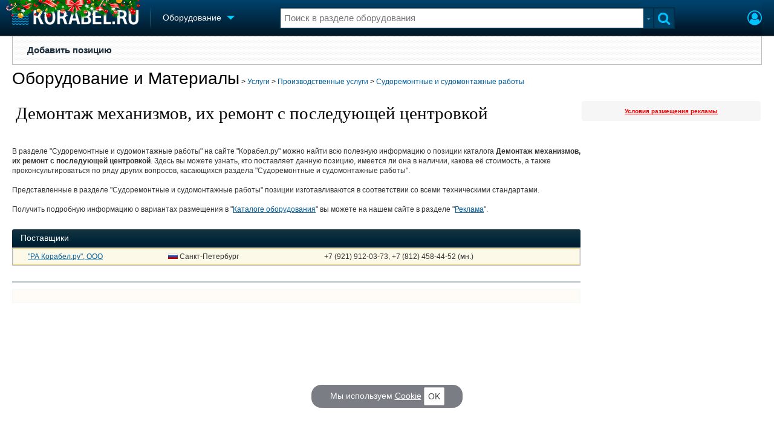

--- FILE ---
content_type: text/html; charset=utf-8
request_url: https://www.korabel.ru/equipment/item_view/1354109.html
body_size: 11447
content:
<!DOCTYPE html>
<html lang="ru" dir="ltr">
<head>
<meta charset="utf-8">
<meta http-equiv="Content-Type" content="text/html; charset=UTF-8">
<meta http-equiv="content-language" content="ru">
<meta http-equiv="X-UA-Compatible" content="IE=edge,chrome=1"> <meta name="Generator" content="Korabel">
<meta name="Copyright" content="Korabel.ru">
<meta name="application-name" content="Korabel.Ru">
<meta name="msapplication-TileColor" content="#003959">
<meta name="theme-color" content="#003959">
<meta name="referrer" content="unsafe-url">
<meta name="Description" content="Демонтаж механизмов, их ремонт с последующей центровкой - Судоремонтные и судомонтажные работы">
<meta name="Keywords" content="Демонтаж, механизмов, ремонт, последующей, центровкой, Судоремонтные, судомонтажные, работы">
<meta name="robots" content="max-image-preview:large">
<meta name="verify-v1" content="qyuxx229FPtzg2NVupMQDhwcA+wxuaFVY+PZ/U/8dP4=">
<meta name="yandex-verification" content="6c3cfbc66af99ab1">
<meta name="facebook-domain-verification" content="inat3rij9an1av6ecb821q2vyurv6u">
<meta name="viewport" content="width=device-width">
<meta name="format-detection" content="telephone=no">
<meta name="format-detection" content="address=no">
<link REL="shortcut icon" HREF="https://www.korabel.ru/favicon.ico" type="image/x-icon">
<link rel="apple-touch-icon" sizes="57x57" href="https://www.korabel.ru/templates/apple-touch-icon-57x57.png">
<link rel="apple-touch-icon" sizes="60x60" href="https://www.korabel.ru/templates/apple-touch-icon-60x60.png">
<link rel="apple-touch-icon" sizes="72x72" href="https://www.korabel.ru/templates/apple-touch-icon-72x72.png">
<link rel="apple-touch-icon" sizes="76x76" href="https://www.korabel.ru/templates/apple-touch-icon-76x76.png">
<link rel="apple-touch-icon" sizes="114x114" href="https://www.korabel.ru/templates/apple-touch-icon-114x114.png">
<link rel="apple-touch-icon" sizes="120x120" href="https://www.korabel.ru/templates/apple-touch-icon-120x120.png">
<link rel="apple-touch-icon" sizes="144x144" href="https://www.korabel.ru/templates/apple-touch-icon-144x144.png">
<link rel="apple-touch-icon" sizes="152x152" href="https://www.korabel.ru/templates/apple-touch-icon-152x152.png">
<link rel="apple-touch-icon" sizes="180x180" href="https://www.korabel.ru/templates/apple-touch-icon-180x180.png">
<link rel="icon" type="image/png" href="https://www.korabel.ru/templates/favicon-16x16.png" sizes="16x16">
<link rel="icon" type="image/png" href="https://www.korabel.ru/templates/favicon-32x32.png" sizes="32x32">
<link rel="icon" type="image/png" href="https://www.korabel.ru/templates/favicon-96x96.png" sizes="96x96">
<link rel="icon" type="image/png" href="https://www.korabel.ru/templates/android-chrome-192x192.png" sizes="192x192">
<meta name="msapplication-square70x70logo" content="https://www.korabel.ru/templates/smalltile.png">
<meta name="msapplication-square150x150logo" content="https://www.korabel.ru/templates/mediumtile.png">
<meta name="msapplication-wide310x150logo" content="https://www.korabel.ru/templates/widetile.png">
<meta name="msapplication-square310x310logo" content="https://www.korabel.ru/templates/largetile.png">
<link REL="alternate" type="application/rss+xml" title="RSS" href="https://www.korabel.ru/rss/news.xml">
<title>Демонтаж механизмов, их ремонт с последующей центровкой - Судоремонтные и судомонтажные работы</title><meta property="og:site_name" content="Корабел.ру"><meta property="og:locale" content="ru_RU"><meta property="og:type" content="website"><meta property="og:title" content="Демонтаж механизмов, их ремонт с последующей центровкой - Судоремонтные и судомонтажные работы"><meta property="og:description" content="Демонтаж механизмов, их ремонт с последующей центровкой - Судоремонтные и судомонтажные работы"><meta property="og:image" content="https://www.korabel.ru/templates/logo_250.jpg"><meta property="og:image:width" content="250"><meta property="og:image:height" content="250"><link rel="image_src" href="https://www.korabel.ru/templates/logo_250.jpg"><link rel="logo" href="https://www.korabel.ru/templates/logo_250.jpg"><link rel="preload" href="https://www.korabel.ru/templates/korabel25/fonts/FiraSans/FiraSans-Regular.woff2" as="font" type="font/woff2" crossorigin><link rel="preload" href="https://www.korabel.ru/templates/korabel25/style.css?20250704" as="style"><LINK rel="StyleSheet" TYPE="text/css" HREF="https://www.korabel.ru/templates/korabel25/style.css?20250704"><link rel="preload" href="https://www.korabel.ru/templates/ui.css?20250704" as="style"><link rel="stylesheet" type="text/css" href="https://www.korabel.ru/templates/ui.css?20250704"><link rel="preload" href="https://www.korabel.ru/templates/korabel3/fonts/awesome/fonts/fontawesome-webfont.woff2?v=4.7.0" as="font" type="font/woff2" crossorigin><link rel="preload" href="https://www.korabel.ru/templates/korabel3/fonts/awesome/css/font-awesome.min.css" as="style"><link rel="stylesheet" TYPE="text/css" href="https://www.korabel.ru/templates/korabel3/fonts/awesome/css/font-awesome.min.css"><script>if(console === undefined){var console = window.console = {log:function(x){}};}</script><link rel="preload" href="https://www.korabel.ru/js/jquery/jquery.uniselect.css?20250704" as="style"><link rel="stylesheet" type="text/css" href="https://www.korabel.ru/js/jquery/jquery.uniselect.css?20250704"><link rel="preload" href="https://www.korabel.ru/js/jquery/jqueryui/jqueryui.css?20250704" as="style"><link rel="stylesheet" href="https://www.korabel.ru/js/jquery/jqueryui/jqueryui.css?20250704" type="text/css" media="screen" charset="utf-8"><link rel="stylesheet" href="https://www.korabel.ru/js/jquery/notifyer/notifyer.css?20250704" type="text/css" charset="utf-8" media="print" onload="this.media='all'"><link rel="stylesheet" href="https://www.korabel.ru/templates/korabel2/modalbox.css?20250704" type="text/css" charset="utf-8" media="print" onload="this.media='all'"><link type="text/css" rel="stylesheet" href="https://www.korabel.ru/js/media/lgl/css/lgl-bundle.css?20250704" media="print" onload="this.media='all'"><link rel="preload" href="https://www.korabel.ru/js/media/slideit.css?20250704" as="style"><link rel="stylesheet" href="https://www.korabel.ru/js/media/slideit.css?20250704" type="text/css"><link rel="preload" href="https://www.korabel.ru/js/jquery/jquery.js?20250704" as="script"><script src="https://www.korabel.ru/js/jquery/jquery.js?20250704" charset="utf-8"></script><script>jQuery.noConflict();</script><link rel="preload" href="https://www.korabel.ru/js/dhtml.js?20250704" as="script"><script src="https://www.korabel.ru/js/dhtml.js?20250704"></script><script src="https://www.korabel.ru/js/history.api.js?20250704" defer charset="utf-8"></script><link rel="stylesheet" type="text/css" href="https://www.korabel.ru/templates/korabel2/forum/style.css?20250704" media="print" onload="this.media='all'"><script src="https://www.korabel.ru/js/jquery/jquery.autogrow.js?20250704" defer></script><script src="https://www.korabel.ru/other/forum/js/social.js?20250704" defer></script><script src="https://www.korabel.ru/js/jquery/jquery.uniselect.js?20250704" defer></script><link rel="preload" href="https://www.korabel.ru/js/jquery/jqueryui.js?20250704" as="script"><script src="https://www.korabel.ru/js/jquery/jqueryui.js?20250704" charset="utf-8"></script><link rel="preload" href="https://www.korabel.ru/js/jquery/jquery.more.js?20250704" as="script"><script src="https://www.korabel.ru/js/jquery/jquery.more.js?20250704" charset="utf-8"></script><script src="https://www.korabel.ru/js/jquery/notifyer/notifyer.js?20250704" defer charset="utf-8"></script><script src="https://www.korabel.ru/js/modalalert.js?20250704" defer></script><script src="https://www.korabel.ru/js/modalbox.js?20250704" defer></script><script src="https://www.korabel.ru/js/other.js?20250704" defer charset="utf-8"></script><script src="https://www.korabel.ru/templates/korabel3/script.js?20250704" defer></script><script type="text/javascript" src="https://www.korabel.ru/js/mtabs.js?20250704" defer></script><script src="https://www.korabel.ru/js/media/lgl/lgl.js?20250704" defer></script><script src="https://www.korabel.ru/js/media/lgl/plugins/thumbnail/lg-thumbnail.umd.js?20250704" defer></script><script src="https://www.korabel.ru/js/media/lgl/plugins/kocomment/lg-kocomment.umd.js?20250704" defer></script><script src="https://www.korabel.ru/js/media/lgl/plugins/fullscreen/lg-fullscreen.umd.js?20250704" defer></script><script src="https://www.korabel.ru/js/media/lgl/plugins/zoom/lg-zoom.umd.js?20250704" defer></script><script type="text/javascript" src="https://www.korabel.ru/js/media/slideit.js?20250704" defer></script><script type="text/javascript" src="https://www.korabel.ru/other/filemanager/js/jquery.color.js?20250704" defer charset="utf-8"></script><script type="text/javascript" src="https://www.korabel.ru/other/filemanager/js/jquery.imgpreview.js?20250704" defer charset="utf-8"></script><script type="text/javascript" src="https://www.korabel.ru/other/filemanager/api.kofile.images.js?20250704" defer charset="utf-8"></script><script type="text/javascript" src="https://www.korabel.ru/other/filemanager/api.kofile.js?20250704" defer charset="utf-8"></script><script type="text/javascript" src="https://www.korabel.ru/other/filemanager/js/jquery.filemanager.js?20250704" defer charset="utf-8"></script><link rel="stylesheet" href="https://www.korabel.ru/other/filemanager/css/filemanager.css?20250704" type="text/css" media="print" onload="this.media='all'"></head><body><DIV style="position:relative;min-height:100%;height:auto !important;"><div class="rootHeader noPrint" style="position:absolute;z-index:-1;"><div class="wWrapper"></div></div><div class="rootBody wWrapper"><div class="rootHeader sticky noPrint"><div class="wWrapper" ID="headBlock" role="banner">
				<span class="top_menu_icon fa fa-fw fa-bars fa-border" id="top_menu_icon" title="Меню" onclick="jQuery('#headBlock div.selectSection').toggleClass('hovered');"></span>
				<a href="https://www.korabel.ru" class="logo_n" title="На главную" style="z-index:9;"><img src="https://www.korabel.ru/templates/korabel3/logo_top_c.png" alt="Корабел.ру" width="209" height="25" fetchpriority="high"></a><IMG SRC="https://www.korabel.ru/templates/korabel2/logo_ny_1.png" width=222 height=47 fetchpriority="high" STYLE="position: absolute;left: 10px;top: -15px;z-index:10;"><span class="mini_sep"></span>
				<div class="selectSection">
					<a href="javascript:{}" class="menuLink"><span class="text-Blue" ondblclick="javascript:{window.location.href='//'+document.domain+'/equipment.html';}" style="color:whitesmoke;">Оборудование</span><span class="icon icon-Dropdown" style="margin-left:8px;top: 3px;"></span></a>
					<div class="menuSection">
						<div class="menuBody" id="menuBody" role="navigation">
	<!--—BEGIN CONTENT_TOP -->
	<DIV CLASS="topMenu noPrint" STYLE="margin-top: 1px;">
		<DIV CLASS="area" STYLE="margin: 0;"><SPAN CLASS="simple"><A HREF="https://www.korabel.ru/equipment/item_activ.html"><B>Добавить позицию</B></A></SPAN></DIV>
	</DIV>
	<!--—END CONTENT_TOP --><div>
							<div class="divCell pad_15 mtd">
								<div class="lines"></div>
								<div class="menuW">
									<ul class="no_mark">
										<li><a href="https://www.korabel.ru/shipbuilding.html">Судостроение</a></li>
										<li><a href="https://www.korabel.ru/pulse.html">Пульс</a></li>
										<li><a href="https://www.korabel.ru/news.html">Новости</a></li>
										<li><a href="https://www.korabel.ru/catalogue.html">Компании</a></li>
										<li><a href="https://www.korabel.ru/reputation.html">Репутация</a></li>
										<li><a href="https://www.korabel.ru/jobs.html">Работа</a></li>
										<li><a href="https://www.korabel.ru/crewing.html">Крюинг</a></li><li><a href="https://www.korabel.ru/journal.html">Журнал</a></li>
										<li><a href="https://www.korabel.ru/reklama.html">Реклама</a></li>
									</ul>
								</div>
							</div>
							<div class="divCell pad_15 mtd">
								<div class="lines"></div>
								<div class="menuW">
									<ul class="no_mark">
										<LI><A HREF="https://www.korabel.ru/trade.html" TITLE="Торговая площадка">Торговая площадка</A></LI>
										<li><A HREF="https://www.korabel.ru/trade_board.html" TITLE="Доска объявлений">Доска объявлений</A></li>
										<li><A HREF="https://www.korabel.ru/board.html">Продажа флота</A></li>
										<li><A HREF="https://www.korabel.ru/equipment.html">Оборудование</A></li>
										<li><A HREF="https://www.korabel.ru/equipment/catalog/15.html">Изделия</A></li>
										<li><A HREF="https://www.korabel.ru/equipment/catalog/7.html">Материалы</A></li>
										<li><A HREF="https://www.korabel.ru/equipment/catalog/2.html">Услуги</A></li></ul>
								</div>
							</div>
							<div class="divCell pad_15 mtd">
								<div class="lines"></div>
								<div class="menuW">
									<ul class="no_mark">
										<li><A HREF="https://www.korabel.ru/conference.html">Конференции</A></li>
										<li><A HREF="https://www.korabel.ru/exhib.html">Выставки и семинары</A></li>
										<li><A HREF="https://www.korabel.ru/persones.html">Личности</A></li>
										<li><A HREF="https://www.korabel.ru/dictionary.html">Словарь</A></li></ul>
								</div>
							</div>
							<div class="divCell pad_15 mtd">
								<div class="lines"></div>
								<div class="menuW">
									<ul class="no_mark">
										<li><a href="https://www.korabel.ru/fleet.html">Флот</a></li>
										<li><a href="https://www.korabel.ru/fleet/index2/3.html">Галерея флота</a></li>
										<li><a href="https://www.korabel.ru/forum.html">Форум</a></li>
										<li><A HREF="https://www.korabel.ru/rating.html">Отзывы</A></li>
										<li><a href="https://www.korabel.ru/map.html">Все службы</a></li>
									</ul>
								</div>
							</div>
						</div>
					</div>
				</div>
			</div><NOINDEX><div id="K_login_form" state="0"><form id="klf" action="https://www.korabel.ru/index.php" method="POST"><input type="hidden" name="menu" value="users"><input type="hidden" name="action" value="login"><div class="divTable"><div class="divRow"><div class="divCell"><label class="cdef" for="K_login_email">E-mail</label><div><input name="email" id="K_login_email" type="text"></div></div></div><div class="divRow"><div class="divCell"><label class="cdef" for="K_login_pass">Пароль</label><div><input name="pass" id="K_login_pass" type="password"></div></div></div><div class="divRow"><div class="divCell" style="padding-top:5px;"><a id="rem_button" href="https://www.korabel.ru/users/registr.html" rel="nofollow">Забыли пароль?</a><a id="login_button" href="javascript:{}" onClick="javascript:{jQuery('#kls').click();}" rel="nofollow">Войти</a><div style="width:0;height:0;overflow:hidden;"><input id="kls" type="submit"></div></div></div></div></form><DIV STYLE="padding-top: 10px;"><a href="https://www.korabel.ru/users/regw.html" STYLE="color:white;display:block;text-align: center;" rel="nofollow">Регистрация</a></DIV><div class="leftBg"></div>
								<div class="rightBg"></div>
								<div class="topBg"></div>
								<div class="bottomBg"></div><div id="K_login_msg"><span></span></div></div><div class="rMenu"><ul><li></li><li><a href="https://www.korabel.ru/users/registr.html#login" id="K_login" rel="nofollow" title="Вход"><i class="fa fa-user-circle-o" aria-hidden="true" style="color:#00c3ff;font-size:24px;line-height:unset;" title="Вход"></i></a></li></ul></div></NOINDEX><NOINDEX><div id="searchButtonMobile" onClick="jQuery('#searchBox').css('display', 'flex');jQuery('#headSearch_Input').focus();"><span class="fa fa-search" style="color:#00c3ff;font-size:22px;line-height:32px;padding-left:6px;"></span></div><div class="searchBox" id="searchBox" style="right:70px;">
					<div id="searchButtonMobileClose" onClick="jQuery('#searchBox').css('display', 'none');"><span class="fa fa-close" style="color:#00c3ff;font-size:22px;line-height:32px;padding-left:6px;"></span></div>
					<div class="inWrap"><form action="https://www.korabel.ru/search.html" method="get" id="Quick_Search" role="search"><input id="QS_action" type="hidden" name="action" value="search" disabled="disabled">
							<input id="QS_ok" type="hidden" name="ok" value="1" disabled="disabled">
							<input type="hidden" name="menu" value="equipment" id="Quick_Search_Menu" disabled="disabled">
							<input type="hidden" name="s" value="equipment" id="Quick_Search_MenuSec"><div class="divTable">
								<div class="divRow"><div class="divCell bgWhite iwI">
										
										<div style="position:relative;display:block;padding:4px 5px;"><input name="q" type="text" x-webkit-speech speech autocomplete="off" id="headSearch_Input" onkeyup="window.SearchJS.inputKeyUp()" onfocus="window.SearchJS._toggleRB(1);" onClick="window.SearchJS._toggleRB(1);" placeholder="Поиск в разделе оборудования"></div>
									</div>
									<div class="divCell iwIco" id="searchHandler_Open">
										<span class="icon icon-Dropdown-Grey"></span>
									</div>
									<div class="divCell iwBut" id="searchButton" onClick="jQuery('#Quick_Search').submit();"><span class="fa fa-search" style="color:#00c3ff;font-size:22px;line-height:32px;padding-left:6px;"></span></div>
								</div>
							</div><div style="width:0px;height:0px;overflow:hidden;">
										<input type="submit" value="search">
									</div></form></div>
					<div id="searchResult" s="0">
						<div class="divTable">
							<div class="divRow">
								<div class="divCell searchMenu">
									<ul class="no_mark" id="ssections_Menu"><li ><a class="search_Sec" href="javascript:{}" rel="news">Новости</a></li><li ><a class="search_Sec" href="javascript:{}" rel="catalogue">Компании</a></li><li class="selected"><a class="search_Sec" href="javascript:{}" rel="equipment">Оборудование</a></li><li ><a class="search_Sec" href="javascript:{}" rel="fleet">Флот</a></li><li ><a class="search_Sec" href="javascript:{}" rel="reputation">Сделки</a></li><li ><a class="search_Sec" href="javascript:{}" rel="search">Везде</a></li></ul>
									<div class="leftBg"></div>
									<div class="rightBg"></div>
									<div class="topBg"></div>
								</div>
							</div>
						</div>
						<div class="divTable">
							<div class="divRow">
								<div class="divCell">
									<div id="searchWhere_status">
										<span id="searchWhere">Поиск в разделе оборудования</span>
										<span id="searchInfo" style="display:none;"><a href="#" rel="nofollow">Все результаты</a> (0)</span>
									</div>
								</div>
							</div>
							<div class="divRow">
								<div class="divCell bgWhite searchResult">
									<div class="srWrapper">
										<div class="divTable">
											<div class="divRow">
												<div class="divCell" id="srTD"></div>
											</div>
										</div>
									</div>
								</div>
							</div>
						</div>
					</div>
				</div></NOINDEX>
			</div></div><div style="padding-top:1px;"><NOINDEX><div ID="moduleMenu" class="minMax2 noPrint mobile_hide "><ul><li><A HREF="https://www.korabel.ru/equipment/item_activ.html"><B>Добавить позицию</B></A>
</li></ul></div></NOINDEX><DIV CLASS="navigation" style="padding-top:15px;padding-bottom:12px;"><A HREF="https://www.korabel.ru/equipment.html">Оборудование и Материалы</A> &gt; <a href="https://www.korabel.ru/equipment/catalog/2.html">Услуги</a> &gt; <a href="https://www.korabel.ru/equipment/catalog/286.html">Производственные услуги</a> &gt; <a href="https://www.korabel.ru/equipment/catalog/97.html">Судоремонтные и судомонтажные работы</a></DIV><div class="pageBlockWrap">
				<div class="pageBlock"><TABLE WIDTH="100%" BORDER="0" CELLSPACING="0" CELLPADDING="0"><TR><TD VALIGN="top"><TABLE WIDTH="100%" BORDER="0" CELLSPACING="2" CELLPADDING="4"><TR><TD ALIGN="left" CLASS="size-10"><H1>Демонтаж механизмов, их ремонт с последующей центровкой</H1><STYLE>table.content img{
					max-width:100%;
				}</STYLE><TABLE width="100%" class="content"><TBODY><TR><TD><NOINDEX><br><br>В разделе "Судоремонтные и судомонтажные работы" на сайте "Корабел.ру" можно найти всю полезную информацию о позиции каталога <B>Демонтаж механизмов, их ремонт с последующей центровкой</B>. Здесь вы можете узнать, кто поставляет данную позицию, имеется ли она в наличии, какова её стоимость, а также проконсультироваться по ряду других вопросов, касающихся раздела "Судоремонтные и судомонтажные работы".<BR><BR>
Представленные в разделе "Судоремонтные и судомонтажные работы" позиции изготавливаются в соответствии со всеми техническими стандартами.<BR><BR>
Получить подробную информацию о вариантах размещения в "<A HREF="https://www.korabel.ru/equipment/catalog.html">Каталоге оборудования</A>" вы можете на нашем сайте в разделе "<A HREF="https://www.korabel.ru/reklama/home/www/catalog.html#rbCatalog">Реклама</A>".<BR></NOINDEX></TD></TR></TBODY></TABLE><A NAME="supp"></A><div class="tab-container"><div class="tab-container-head"><span class="tab-bg"></span><span class="tab-title">Поставщики</span></div><div class="tab-container-body activ" style="padding:0;"><style>
				#clist_1 .tin{
					border:none !important;
					margin:0;
					background:inherit !important;
				}
				#clist_1 .tin tr{
					background:inherit !important;
				}
				#clist_1 .tin tr td{
					text-align:left !important;
					vertical-align:middle !important;
					border:none !important;
					background:inherit !important;
				}
			</style><div style="overflow:hidden;" id="clist_1"><TABLE cellspacing="0" cellpadding="0" class="ttab " width="100%"><TBODY><TR style="background-color:#FCF9E8;border-top:1px solid #E6D25A;border-bottom:1px solid #E6D25A;"><TD style="width:10px;white-space:nowrap;padding:5px 2px !important;" align="center"><a name="supplier2317"></a></TD><TD><a href="https://www.korabel.ru/catalogue/company/korabel_ru.html" target="_blank" title="&quot;РА Корабел.ру&quot;, ООО">&quot;РА Корабел.ру&quot;, ООО</a></TD><TD style="min-width:140px;max-width:200px;" class="mobile_hide"><NOINDEX><nobr><span title="Россия"><i class="flag-RU"></i></span> Санкт-Петербург</nobr></NOINDEX></TD><TD style="width:40px;" class="mobile_block"><a href="tel:" onclick="return window.koTip(this, {title:'Телефон', text: '+7 (921) 912-03-73, +7 (812) 458-44-52 (мн.)'});" class="btn btn-lg btn-inline-block btn-default" style="margin: 10% 0; background: rgba(0, 0, 0, 0.07);border: 0;border-radius: 50px;padding: 3px 0px 3px 0px;font-size: 20px;min-width: 40px;"><i class="fa fa-phone" aria-hidden="true"></i></a></td><TD class="mobile_hide">+7 (921) 912-03-73, +7 (812) 458-44-52 (мн.)</TD></TR></TBODY></TABLE></div><script>jQuery(document).ready(function(){});</script></div></div></TABLE><BR><TABLE BORDER=0 CELLSPACING=0 CELLPADDING=0 width="100%"><TR><TD HEIGHT="1" BGCOLOR="#B1BEC6"></TD></TR></TABLE><TABLE WIDTH="100%" BORDER="0" CELLSPACING="0" CELLPADDING="2">
 <TR></TR></TABLE><DIV><TABLE BORDER=0 CELLSPACING=0 CELLPADDING=0 width="100%"><TR><TD HEIGHT="1" BGCOLOR="#B1BEC6"></TD></TR></TABLE><NOINDEX><div style="padding:10px; background:#FFFCF7; border-radius: 0; border:2px solid #F8F9F9;margin-top:10px; font-size:14px">
<div id="yandex_ad_h"></div>
<script type="text/javascript">
(function(w, d, n, s, t) {
    w[n] = w[n] || [];
    w[n].push(function() {
    	var rnd = Math.floor(Math.random() * 4) + 1;
		switch (rnd) {
		case 1:
		yandex_direct_title_color = 'CC0000'; // красный
		yandex_stat_id = 1;
		break;
		case 2:
		yandex_direct_title_color = '0000CC'; // синий
		yandex_stat_id = 2;
		break;
		case 3:
		yandex_direct_title_color = '000000'; // черный
		yandex_stat_id = 3;
		break;
		case 4:
		yandex_direct_title_color = '048cd3'; // цвет ссылок на сайте
		yandex_stat_id = 4;
		break;
		}
        Ya.Direct.insertInto(11174, "yandex_ad_h", {
            stat_id: yandex_stat_id,
            ad_format: "direct",
            font_size: 1,
            type: "horizontal",
            limit: 2,
            title_font_size: 3,
            links_underline: true,
            site_bg_color: "FFFFFF",
            header_bg_color: "FEEAC7",
            title_color: yandex_direct_title_color,
            url_color: "666666",
            text_color: "000000",
            hover_color: "0066FF",
            sitelinks_color: "0000CC",
            favicon: true,
            no_sitelinks: false
        });
    });
    t = d.getElementsByTagName("script")[0];
    s = d.createElement("script");
    s.src = "//an.yandex.ru/system/context.js";
    s.type = "text/javascript";
    s.async = true;
    t.parentNode.insertBefore(s, t);
})(window, document, "yandex_context_callbacks");
</script>
</div></NOINDEX></DIV><div id="ko_dir_ect_6967129f92aea0_05646269" class="noPrint"><NOINDEX><script><!--
			var sl = '//'+document.domain+'/dir'+'ect.p'+'hp'+'?r'+'nd=ko_dir_ect_6967129f92aea0_05646269&li'+'mit'+'=4&me'+'nu'+'=equipment';
			var el = document.createElement('script');el.async = true;el.src = sl;el.type = 'text/javascript';
			(document.getElementsByTagName('HEAD')[0]||document.body).appendChild(el);
			//--></script></NOINDEX></div></TD>  <TD ALIGN=center VALIGN=top WIDTH="300" id="rs_side">
<div id="BANNERS_BOX"><DIV CLASS="m_menu" STYLE="BACKGROUND: #f6f6f6;" ALIGN="center">
<div id="banner_place_8"></div><div id="banner_place_9"></div><div id="banner_place_10"></div><DIV ALIGN="center"><SMALL><a href="http://reklama.korabel.ru" TARGET="_blank" CLASS="red"><B>Условия размещения рекламы</B></A></SMALL></DIV>
</DIV>
</DIV>
<script>
					jQuery(document).ready(function(){
						window.Holder.init({
							elm: "#rs_side",
							width: 300,
							//blocks: ["#banner_place_8", "#ydirect_right"]
							blocks: ["#banner_place_8", "#ydirect_right"]
						});
					});
				</script></TD></TR></TABLE></div></div></div></div></div><footer class="rootFooter noPrint" id="pageFooter" role="contentinfo">
			<div class="wWrapper" id="footer">
				<div class="divTable">
					<div class="divRow fOne">
						<div class="divCell dcp" style="width:190px;padding-left:20px;">
							<a href="javascript:{}" class="logof" rel="nofollow" title="Корабел.ру"></a>
							<b class="copyright">&copy; 2002&ndash;2026</b>
								<BR><BR><BR><DIV CLASS="copyright" STYLE="background:none;">Наша поддержка: ИНМАРИН<BR>
								<div class="divCell tdm" STYLE="padding-left: 0;padding-top: 0;">
									<ul class="no_mark">
										<li><a href="https://www.korabel.ru/out/redirect.html?url=http%3A%2F%2Fwww.inmarin.ru%2F&object=equipment&id=1354109" TARGET="_blank" STYLE="color:#6f6e6e;">Юридические услуги по морскому праву</A></LI>
									</UL>
								</DIV>
							</DIV>
						</div>
						<div class="divCell dcp">
							<div class="divTable">
								<div class="divRow">
									<div class="divCell tdm">
										<ul class="no_mark">
											<li class="top">КОРАБЕЛ.РУ</li>
											<li><A HREF="https://www.korabel.ru/about/main.html">О проекте</A></li>
											<li><A HREF="https://www.korabel.ru/journal.html">Наш журнал</A></li>
											<li><A HREF="https://www.korabel.ru/about/edition.html">Редакция</A></li>
											<li><a href="https://www.korabel.ru/reklama.html">Реклама</a></li>
											<li><a href="https://www.korabel.ru/users/clubinfo.html" class="modal" title="Клуб Корабел.ру">Клуб Корабел.ру</a></li>
											<li><a href="https://www.korabel.ru/users/term.html" class="modal" title="Пользовательское соглашение">Пользовательское соглашение</a></li>
											<li><a href="https://www.korabel.ru/users/confidential.html" class="modal" title="Политика конфиденциальности">Политика конфиденциальности</a></li>
											<li><a href="https://www.korabel.ru/users/term2.html" class="modal" title="Информация для правообладателей">Информация для правообладателей</a></li>
											<li><a href="https://www.korabel.ru/map.html">Карта сайта</a></li>
											<li><a href="https://www.korabel.ru/faq.html">F.A.Q.</a></li>
										</ul>
									</div>
									<div class="divCell tdm">
										<ul class="no_mark">
											<li class="top">ГЛАВНЫЕ ТЕМЫ</li>
											<LI><A href="https://www.korabel.ru/news/list/shipbuilding.html">Российское Судостроение</A></LI>
											<li><a href="https://www.korabel.ru/news/list/shipping.html">Судоходство</A></li>
											<li><a href="https://www.korabel.ru/crewing.html">Крюинг</a></li>
											<li><a href="https://www.korabel.ru/news/list/autor.html">Авторские статьи</A></li>
											<li><a href="https://www.korabel.ru/news/list/our_reports.html">Наши репортажи</A></li>
											<li><a href="https://www.korabel.ru/news/calendar/all.html">Архив новостей</a></li>
										</ul>
									</div>
									<div class="divCell tdm">
										<ul class="no_mark">
											<li class="top">НА СВЯЗИ</li>
											<li><a href="https://www.korabel.ru/about/contakt.html">Контакты</a></li>
											<li><a href="https://www.korabel.ru/about/rabora.html">Вакансии</a></li>
											</ul><div class="social" style="padding-top:5px;width:140px;font-size:20px;"><a href="https://www.youtube.com/channel/UCVZ-bo3yAWldVMBhOGPsAng" target="_blank" class="ext_no_change" TITLE="YouTube"><span class="fa-stack fa-youtube-play">
<i class="fa fa-square fa-stack-2x"></i>
<i class="fa fa-youtube-play fa-stack-1x fa-inverse"></i>
</span></a><a href="http://vk.com/korabel_ru" target="_blank" class="ext_no_change" TITLE="Вконтакте"><span class="fa-stack fa-vk">
<i class="fa fa-square fa-stack-2x"></i>
<i class="fa fa-vk fa-stack-1x fa-inverse"></i>
</span></A><a href="https://rutube.ru/channel/14777867/" target="_blank" class="ext_no_change" TITLE="Rutube"><span class="fa-stack fa-rutube">
<i class="fa fa-square fa-stack-2x"></i>
<div class="fa fa-rutube fa-stack-1x"></div></span></A><a href="https://zen.yandex.ru/media/korabel" target="_blank" class="ext_no_change" TITLE="Яндекс.Дзен"><span class="fa-stack fa-dzen">
<i class="fa fa-square fa-stack-2x"></i>
<div class="fa fa-dzen fa-stack-1x"></div></span></A><a href="tg://resolve?domain=Vika_korabel_ru" target="_blank" class="ext_no_change" TITLE="Telegram"><span class="fa-stack fa-telegram">
<i class="fa fa-square fa-stack-2x"></i>
<i class="fa fa-telegram fa-stack-1x fa-inverse"></i>
</span></a><a href="https://wa.me/79219120373" target="_blank" class="ext_no_change" TITLE="WhatsApp"><span class="fa-stack fa-whatsapp">
<i class="fa fa-square fa-stack-2x"></i>
<i class="fa fa-whatsapp fa-stack-1x fa-inverse"></i>
</span></A></div>
									</div>
									<div class="divCell tdm" style="font-size: 8pt;line-height: 12pt;color: white !important;height:170px;overflow:hidden;width: auto;"></div>
									<div class="divCell tdm" style="font-size: 8pt;line-height: 12pt;color: white !important;"><span class="copyright">Сетевое издание «КОРАБЕЛ.РУ» зарегистрировано Федеральной службой по надзору в сфере связи, информационных технологий и массовых коммуникаций.<BR>Рег. номер: ЭЛ № ФС 77-76728 Учредитель: ООО «РА Корабел.ру»<BR>Знак инф. продукции: <B>16+</B></span></div></div>
							</div>
						</div>
					</div>
					
					<div class="divRow fTwo">
						<div class="divCell"></DIV>
						<div class="divCell"><NOINDEX>
							<div id="counts"><!-- Top.Mail.Ru counter -->
<script type="text/javascript">
var _tmr = window._tmr || (window._tmr = []);
_tmr.push({id: "445373", type: "pageView", start: (new Date()).getTime()});
(function (d, w, id) {
  if (d.getElementById(id)) return;
  var ts = d.createElement("script"); ts.type = "text/javascript"; ts.async = true; ts.id = id;
  ts.src = "https://top-fwz1.mail.ru/js/code.js";
  var f = function () {var s = d.getElementsByTagName("script")[0]; s.parentNode.insertBefore(ts, s);};
  if (w.opera == "[object Opera]") { d.addEventListener("DOMContentLoaded", f, false); } else { f(); }
})(document, window, "tmr-code");
</script>
<noscript><div><img src="https://top-fwz1.mail.ru/counter?id=445373;js=na" style="position:absolute;left:-9999px;" alt="Top.Mail.Ru"></div></noscript>
<!-- /Top.Mail.Ru counter -->
<!-- Top.Mail.Ru logo -->
<a href="https://top-fwz1.mail.ru/jump?from=445373" class="ext_no_change" target="_blank">
<img src="https://top-fwz1.mail.ru/counter?id=445373;t=502;l=1" style="border:0;" height="31" width="88" alt="Top.Mail.Ru"></a>
<!-- /Top.Mail.Ru logo -->

<!--LiveInternet counter--><a href="https://www.liveinternet.ru/click" class="ext_no_change" target="_blank"><img id="licnt6862" width="88" height="31" style="border:0" 
title="LiveInternet: показано число просмотров и посетителей за 24 часа"
src="[data-uri]"
alt=""/></a><script>(function(d,s){d.getElementById("licnt6862").src=
"https://counter.yadro.ru/hit?t52.6;r"+escape(d.referrer)+
((typeof(s)=="undefined")?"":";s"+s.width+"*"+s.height+"*"+
(s.colorDepth?s.colorDepth:s.pixelDepth))+";u"+escape(d.URL)+
";h"+escape(d.title.substring(0,150))+";"+Math.random()})
(document,screen)</script><!--/LiveInternet-->

<!-- Yandex.Metrika informer -->
<a href="https://metrika.yandex.ru/stat/?id=49634980&amp;from=informer" target="_blank" rel="nofollow" class="ext_no_change"><img src="https://informer.yandex.ru/informer/49634980/3_1_FFFFFFFF_EFEFEFFF_0_pageviews"
style="width:88px; height:31px; border:0;" alt="Яндекс.Метрика" title="Яндекс.Метрика: данные за сегодня (просмотры, визиты и уникальные посетители)" class="ym-advanced-informer" data-cid="49634980" data-lang="ru" /></a>
<!-- /Yandex.Metrika informer -->

<!-- Yandex.Metrika counter -->
<script type="text/javascript" >
   (function(m,e,t,r,i,k,a){m[i]=m[i]||function(){(m[i].a=m[i].a||[]).push(arguments)};
   m[i].l=1*new Date();
   for (var j = 0; j < document.scripts.length; j++) {if (document.scripts[j].src === r) { return; }}
   k=e.createElement(t),a=e.getElementsByTagName(t)[0],k.async=1,k.src=r,a.parentNode.insertBefore(k,a)})
   (window, document, "script", "https://mc.yandex.ru/metrika/tag.js", "ym");

   ym(49634980, "init", {
        clickmap:true,
        trackLinks:true,
        accurateTrackBounce:true,
        webvisor:true,
        trackHash:true
   });
</script>
<noscript><div><img src="https://mc.yandex.ru/watch/49634980" style="position:absolute; left:-9999px;" alt="" /></div></noscript>
<!-- /Yandex.Metrika counter -->

<!-- Google tag (gtag.js) -->
<script async src="https://www.googletagmanager.com/gtag/js?id=G-T2W4F68CJV"></script>
<script>
  window.dataLayer = window.dataLayer || [];
  function gtag(){dataLayer.push(arguments);}
  gtag('js', new Date());

  gtag('config', 'G-T2W4F68CJV');
</script><A HREF="https://www.korabel.ru/news/blackhole.html" rel="nofollow" title="Вникуда"></A><div class="overlay"></div>
							</div></NOINDEX>
						</div>
					</div>
				</div><NOINDEX><DIV id="site_mobile_off"><A HREF="https://www.korabel.ru/settings/mobile_view_off.html" title="Отключить адаптивный вид сайта" rel="nofollow">[ Полная версия сайта ]</A></DIV></NOINDEX></div>
			<div class="blueLine"></div>
		</footer><NOINDEX><div class="noPrint ftb_fix"style="font-size: 8px;font-size: 14px !important;height: 38px;line-height: 36px;bottom: 46px;width: 250px;opacity: 0.9;background-color: #6c6f76;left: 50%;margin-right: -50%;transform: translate(-50%, 0);border-radius: 16px;display:none;" id="cookieterm">Мы используем <a href="https://www.korabel.ru/users/confidential.html" style="color:#fff;">Cookie</a> <a href="javascript:{}" onClick="javascript:{window.cookieterm();}" class="btn btn-inline-block btn-default" style="min-width: 18px;font-size: 14px;padding: 4px 6px;" rel="nofollow">OK</a></div></NOINDEX><NOINDEX><DIV id="gototop" TITLE="вернуться наверх"><span></span></DIV></NOINDEX><script>
		jQuery(document).ready(function(){
			jQuery('.rootBody').click(function(evt){
				if(evt.target.id == 'top_menu_icon'){
					if(jQuery('#headBlock div.selectSection').hasClass('hovered')){
						jQuery('body').css('overflow', 'hidden');
						if(jQuery('.selectSection').offset().top<=120){ window.scrollTo(0,120); }
						jQuery('#top_menu_icon').removeClass('fa-bars').addClass('fa-times').css('color','#fe0000');
					}else{
						jQuery('body').css('overflow', 'auto');
						jQuery('#top_menu_icon').removeClass('fa-times').addClass('fa-bars').css('color','#00c3ff');
					}
					return;
				}
				if(jQuery('#headBlock div.selectSection').hasClass('hovered'))
				{
					
					if(jQuery(evt.target).parents('div.selectSection').length || evt.target.id == 'menuBody') return;
					jQuery('#headBlock div.selectSection').removeClass('hovered');
					jQuery('body').css('overflow', 'auto');
					jQuery('#top_menu_icon').removeClass('fa-times').addClass('fa-bars').css('color','#00c3ff');
				}
			});
		
			var stickyElements = jQuery('.sticky');
			var stickytop = 0;
			for (var i = 0 ; i < stickyElements.length; i++) {
				jQuery(stickyElements[i]).css('top', stickytop);
			    stickytop = jQuery(stickyElements[i]).height();
			}
			
			var cook_name = "cookieterm";
			var cook = jQuery.cookie(cook_name);
			if(null == cook){
				jQuery("#cookieterm").show();
			}
			var cookieterm = window.cookieterm = function(){
				jQuery.cookie(cook_name, "1", { expires: (3600*24*365*10), path: "/" });
				jQuery("#cookieterm").remove();
			};
		});
	</script><NOINDEX><div id="suggest_telegram_window" style="display: none;">
    <div class="wrapinn">
        <p class="warning__text">Подпишитесь на наш Telegram-канал<BR>⚓️</p>
        <div style="display: flex;justify-content: center">
            <a href="https://t.me/Vika_korabel_ru" class="warning__button_ok" onclick="jQuery('#warning_stop').click();" target="_blank">ПОДПИСАТЬСЯ</a>
            <a class="warning__button_close" onclick="jQuery('#warning_stop').click();" rel="nofollow">ОТМЕНА</a>
        </div>
    </div>
</div></NOINDEX>
<a href="#warning" id="warning_click" rel="nofollow" title="Подпишись на Telegram"></a>
<div id="warning_stop"></div>
<style>
    #suggest_telegram_window{
        display: none;
        transition: 0.2s;
    }
    #suggest_telegram_window.active{
        display: flex !important;
        align-items: center;
        justify-content: center;
        position: fixed;
        top:0;
        bottom: 0;
        left:0;
        right: 0;
        background: rgba(0,0,0,0.2);
        z-index: 10000;
    }
    #suggest_telegram_window .wrapinn{
        background: #ffffff;
        width: 100%;
        max-width: 500px;
        padding: 10px;
        box-shadow: 0 0 5px rgba(0,0,0,0.5);
    }
    .warning__text {
        font-size: 22px;
        line-height: normal;
        color: #2482cc;
        max-width: 800px;
        padding: 25px 25px 10px;
        font-weight: bold;
        text-align: center;
    }
    .warning__button_ok, .warning__button_close {
        width: 200px;
        display: block;
        text-align: center;
        margin: 1rem;
        cursor: pointer;
        outline: none;
        border: none;
        border-radius: 5px;
        padding: 0.5rem;
        text-decoration: none;
        font-weight: bold;
        font-size: 0.8rem;
    }
    .warning__button_ok {
        background: #2482cc;
        color: #fff;
    }
    .warning__button_close {
        background: #777777;
        color: #fff;
    }
</style>
<script>
    jQuery(document).ready(function () {
        jQuery("#warning_click").click(function () {
            jQuery("#suggest_telegram_window").addClass("active");
        });

        if (getCookie("stop_suggest_telegram_window") != "1") {
            setTimeout(function () {
                jQuery("#warning_click").click();
            }, 15000);
        }
        jQuery("#warning_stop").click(
            function () {
                jQuery("#suggest_telegram_window").removeClass("active");
                let date = new Date;
                date.setDate(date.getDate() + 30);
                date = date.toUTCString();
                setCookie("stop_suggest_telegram_window", "1", {path: "/", "expires": date});
            }
        );

        function setCookie(name, value, options = {}) {
            if (options.expires instanceof Date) {
                options.expires = options.expires.toUTCString();
            }

            let updatedCookie = encodeURIComponent(name) + "=" + encodeURIComponent(value);

            for (let optionKey in options) {
                updatedCookie += "; " + optionKey;
                let optionValue = options[optionKey];
                if (optionValue !== true) {
                    updatedCookie += "=" + optionValue;
                }
            }
            document.cookie = updatedCookie;
        }

        function getCookie(name) {
            let matches = document.cookie.match(new RegExp(
                "(?:^|; )" + name.replace(/([\.$?*|{}\(\)\[\]\\/\+^])/g, "\$1") + "=([^;]*)"
            ));
            return matches ? decodeURIComponent(matches[1]) : undefined;
        }
    });
</script></body></html>

--- FILE ---
content_type: application/javascript
request_url: https://www.korabel.ru/js/media/lgl/plugins/kocomment/lg-kocomment.umd.js?20250704
body_size: 3315
content:
/*!
 * lightgallery | 2.5.0 | June 13th 2022
 * http://www.lightgalleryjs.com/
 * Copyright (c) 2020 Sachin Neravath;
 * @license GPLv3
 */

(function (global, factory) {
    typeof exports === 'object' && typeof module !== 'undefined' ? module.exports = factory() :
    typeof define === 'function' && define.amd ? define(factory) :
    (global = typeof globalThis !== 'undefined' ? globalThis : global || self, global.lgComment = factory());
}(this, (function () { 'use strict';

    /*! *****************************************************************************
    Copyright (c) Microsoft Corporation.

    Permission to use, copy, modify, and/or distribute this software for any
    purpose with or without fee is hereby granted.

    THE SOFTWARE IS PROVIDED "AS IS" AND THE AUTHOR DISCLAIMS ALL WARRANTIES WITH
    REGARD TO THIS SOFTWARE INCLUDING ALL IMPLIED WARRANTIES OF MERCHANTABILITY
    AND FITNESS. IN NO EVENT SHALL THE AUTHOR BE LIABLE FOR ANY SPECIAL, DIRECT,
    INDIRECT, OR CONSEQUENTIAL DAMAGES OR ANY DAMAGES WHATSOEVER RESULTING FROM
    LOSS OF USE, DATA OR PROFITS, WHETHER IN AN ACTION OF CONTRACT, NEGLIGENCE OR
    OTHER TORTIOUS ACTION, ARISING OUT OF OR IN CONNECTION WITH THE USE OR
    PERFORMANCE OF THIS SOFTWARE.
    ***************************************************************************** */

    var __assign = function() {
        __assign = Object.assign || function __assign(t) {
            for (var s, i = 1, n = arguments.length; i < n; i++) {
                s = arguments[i];
                for (var p in s) if (Object.prototype.hasOwnProperty.call(s, p)) t[p] = s[p];
            }
            return t;
        };
        return __assign.apply(this, arguments);
    };

    /**
     * List of lightGallery events
     * All events should be documented here
     * Below interfaces are used to build the website documentations
     * */
    var lGEvents = {
        afterAppendSlide: 'lgAfterAppendSlide',
        init: 'lgInit',
        hasVideo: 'lgHasVideo',
        containerResize: 'lgContainerResize',
        updateSlides: 'lgUpdateSlides',
        afterAppendSubHtml: 'lgAfterAppendSubHtml',
        beforeOpen: 'lgBeforeOpen',
        afterOpen: 'lgAfterOpen',
        slideItemLoad: 'lgSlideItemLoad',
        beforeSlide: 'lgBeforeSlide',
        afterSlide: 'lgAfterSlide',
        posterClick: 'lgPosterClick',
        dragStart: 'lgDragStart',
        dragMove: 'lgDragMove',
        dragEnd: 'lgDragEnd',
        beforeNextSlide: 'lgBeforeNextSlide',
        beforePrevSlide: 'lgBeforePrevSlide',
        beforeClose: 'lgBeforeClose',
        afterClose: 'lgAfterClose',
        rotateLeft: 'lgRotateLeft',
        rotateRight: 'lgRotateRight',
        flipHorizontal: 'lgFlipHorizontal',
        flipVertical: 'lgFlipVertical',
        autoplay: 'lgAutoplay',
        autoplayStart: 'lgAutoplayStart',
        autoplayStop: 'lgAutoplayStop',
    };

    var commentSettings = {
        commentBox: false,
        fbComments: false,
       	koComments: false,
        disqusComments: false,
        disqusConfig: {
            title: undefined,
            language: 'en',
        },
        commentsMarkup: '<div id="lg-comment-box" class="lg-comment-box lg-fb-comment-box"><div class="lg-comment-header"><h3 class="lg-comment-title">Информация</h3><span class="lg-comment-close lg-icon"></span></div><div class="lg-comment-body"></div></div>',
        commentPluginStrings: {
            toggleComments: 'Toggle Comments',
        },
    };

    /**
     * lightGallery comments module
     * Supports facebook and disqus comments
     *
     * @ref - https://help.disqus.com/customer/portal/articles/472098-javascript-configuration-variables
     * @ref - https://github.com/disqus/DISQUS-API-Recipes/blob/master/snippets/js/disqus-reset/disqus_reset.html
     * @ref - https://css-tricks.com/lazy-loading-disqus-comments/
     * @ref - https://developers.facebook.com/docs/plugins/comments/#comments-plugin
     *
     */
    var CommentBox = /** @class */ (function () {
        function CommentBox(instance, $LG) {
            // get lightGallery core plugin instance
            this.core = instance;
            this.$LG = $LG;
            // extend module default settings with lightGallery core settings
            this.settings = __assign(__assign({}, commentSettings), this.core.settings);
            return this;
        }
        CommentBox.prototype.init = function () {
            if (!this.settings.commentBox) {
                return;
            }
            this.setMarkup();
            this.toggleCommentBox();
            if (this.settings.koComments) {
                this.addKoComments();
            }
            else if (this.settings.fbComments) {
                this.addFbComments();
            }
            else if (this.settings.disqusComments) {
                this.addDisqusComments();
            }
        };
        CommentBox.prototype.setMarkup = function () {
            this.core.outer.append(this.settings.commentsMarkup +
                '<div class="lg-comment-overlay"></div>');
            var commentToggleBtn = "<button type=\"button\" aria-label=\"" + this.settings.commentPluginStrings['toggleComments'] + "\" class=\"lg-comment-toggle lg-icon\"></button>";
            this.core.$toolbar.append(commentToggleBtn);
        };
        CommentBox.prototype.toggleCommentBox = function () {
            var _this_1 = this;
            this.core.outer
                .find('.lg-comment-toggle')
                .first()
                .on('click.lg.comment', function () {
                _this_1.core.outer.toggleClass('lg-comment-active');
            });
            this.core.outer
                .find('.lg-comment-overlay')
                .first()
                .on('click.lg.comment', function () {
                _this_1.core.outer.removeClass('lg-comment-active');
            });
            this.core.outer
                .find('.lg-comment-close')
                .first()
                .on('click.lg.comment', function () {
                _this_1.core.outer.removeClass('lg-comment-active');
            });
        };
        CommentBox.prototype.addFbComments = function () {
            var _this_1 = this;
            // eslint-disable-next-line @typescript-eslint/no-this-alias
            var _this = this;
            this.core.LGel.on(lGEvents.beforeSlide + ".comment", function (event) {
                var html = _this_1.core.galleryItems[event.detail.index].fbHtml;
                _this_1.core.outer.find('.lg-comment-body').html(html);
            });
            this.core.LGel.on(lGEvents.afterSlide + ".comment", function () {
                try {
                    FB.XFBML.parse();
                }
                catch (err) {
                    _this.$LG(window).on('fbAsyncInit', function () {
                        FB.XFBML.parse();
                    });
                }
            });
        };
        CommentBox.prototype.addKoComments = function () {
            var _this_1 = this;
            this.core.LGel.on(lGEvents.beforeSlide + ".comment", function (event) {
            	_this_1.core.outer.find('.lg-comment-body').empty();
            //	var html = _this_1.core.galleryItems[event.detail.index].fbHtml;
			//	console.log(_this_1.core.galleryItems);
            	var activeURL = _this_1.core.galleryItems[event.detail.index].src;
            	var oO = activeURL.split('/');
				oO = (oO[ oO.length -1 ]).split('.')[0];
				
				var isFm = false;
				var regExp = /filemanager|public\/images\/[0-9]*\/[0-9]*\/([^.]*)/i;
				var m = activeURL.match(regExp);
				
				if(m !== null){
					if(parseInt(oO) > 0){
						isFm = true;
					}
				}
				var Lhtml = "";
				if(isFm){
				//	console.log(parseInt(oO));
					
					jQuery.ajax({
						url: "//" + document.domain + "/filemanager/modalbox.html?filen="+parseInt(oO)
					}).done(function(response){
						if(response !== null){
							response = jQuery.parseJSON(response);
							if(response.id>0){
								Lhtml = '<div id="FM_INFO_'+response.id+'" class="fm_modal fb-comments" style="padding: 10px;background-image: none;">'+response.text+'</div>';
								_this_1.core.outer.find('.lg-comment-body').html(Lhtml);
								var scripts = jQuery('#FM_INFO_'+response.id).find('script');
								//	console.log(scripts);
								for (var i = 0; i < scripts.length; ++i) {
									eval(jQuery(scripts[i]).html());
								}
								jQuery('.ksb_text').autogrow();
							}
						}
					});
					
				//	Lhtml += ("<span>"+ (((images.length>1)&&options.counterText)||"").replace(/{x}/,activeImage+1).replace(/{y}/,images.length) + "</span>");
				}

			});
        };
        CommentBox.prototype.addDisqusComments = function () {
            var _this_1 = this;
            var $disqusThread = this.$LG('#disqus_thread');
            $disqusThread.remove();
            this.core.outer
                .find('.lg-comment-body')
                .append('<div id="disqus_thread"></div>');
            this.core.LGel.on(lGEvents.beforeSlide + ".comment", function () {
                $disqusThread.html('');
            });
            this.core.LGel.on(lGEvents.afterSlide + ".comment", function (event) {
                var index = event.detail.index;
                // eslint-disable-next-line @typescript-eslint/no-this-alias
                var _this = _this_1;
                // DISQUS needs sometime to intialize when lightGallery is opened from direct url(hash plugin).
                setTimeout(function () {
                    try {
                        DISQUS.reset({
                            reload: true,
                            config: function () {
                                this.page.identifier =
                                    _this.core.galleryItems[index].disqusIdentifier;
                                this.page.url =
                                    _this.core.galleryItems[index].disqusURL;
                                this.page.title =
                                    _this.settings.disqusConfig.title;
                                this.language =
                                    _this.settings.disqusConfig.language;
                            },
                        });
                    }
                    catch (err) {
                        console.error('Make sure you have included disqus JavaScript code in your document. Ex - https://lg-disqus.disqus.com/admin/install/platforms/universalcode/');
                    }
                }, _this.core.lGalleryOn ? 0 : 1000);
            });
        };
        CommentBox.prototype.destroy = function () {
            this.core.LGel.off('.lg.comment');
            this.core.LGel.off('.comment');
        };
        return CommentBox;
    }());

    return CommentBox;

})));
//# sourceMappingURL=lg-comment.umd.js.map
